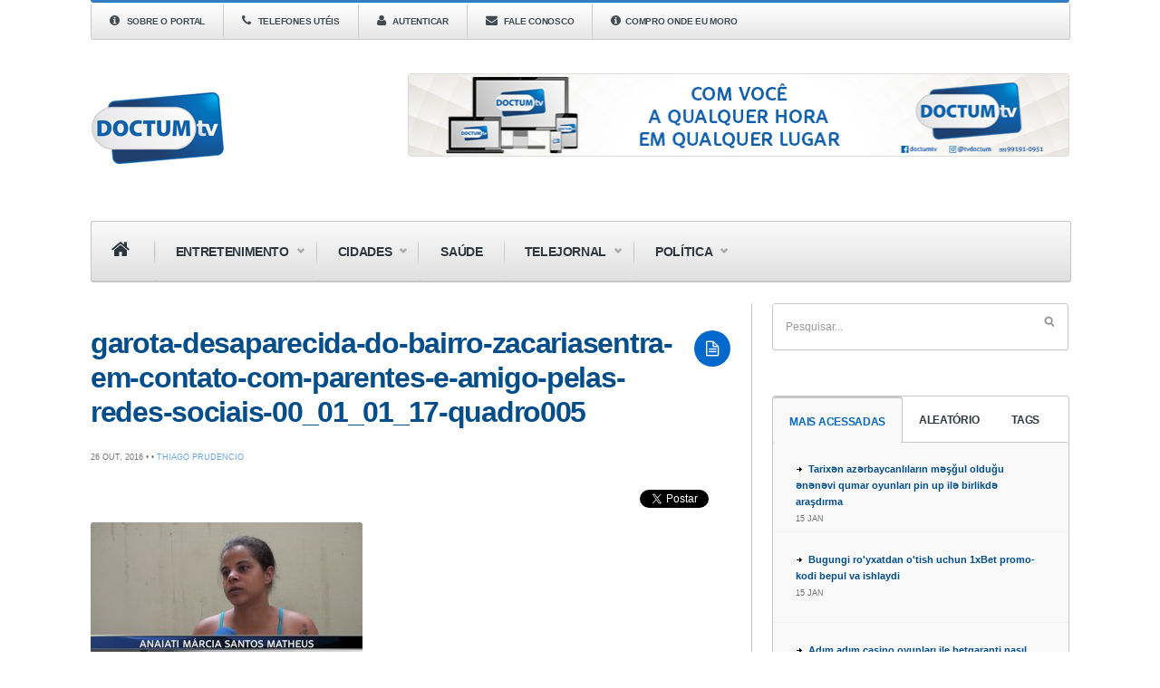

--- FILE ---
content_type: text/html; charset=UTF-8
request_url: https://www.doctumtv.com.br/10/2016/jovem-de-caratinga-desaparecida-desde-o-dia-15-tem-se-comunicado-com-amigos-e-familiares-em-uma-de-suas-mensagens-ela-disse-que-esta-bem-e-que-precisa-repensar-a-vida/garota-desaparecida-do-bairro-zacariasentra-em-contato-com-parentes-e-amigo-pelas-redes-sociais-00_01_01_17-quadro005/
body_size: 11127
content:

<!DOCTYPE html>
<!--[if IE 6]>
<html id="ie6" lang="pt-BR">
<![endif]-->
<!--[if IE 7]>
<html id="ie7" lang="pt-BR">
<![endif]-->
<!--[if IE 8]>
<html id="ie8" lang="pt-BR">
<![endif]-->
<!--[if !(IE 6) | !(IE 7) | !(IE 8)  ]><!-->
<html lang="pt-BR">
<!--<![endif]-->
<head>
<meta charset="utf-8" />
<title>garota-desaparecida-do-bairro-zacariasentra-em-contato-com-parentes-e-amigo-pelas-redes-sociais-00_01_01_17-quadro005 | DoctumTV | Eu me vejo aqui</title>

<!-- Set the viewport width to device width for mobile -->


<meta name="viewport" content="width=device-width, initial-scale=1, maximum-scale=1" />



<link href='http://fonts.googleapis.com/css?family=Abril+Fatface|Source+Sans+Pro:400,900,700|Roboto:900|BenchNine:700|Karla:700|Armata|Raleway:200:300:400:600,700,800,900|Stint+Ultra+Condensed|Merriweather|Arbutus+Slab|Open+Sans+Condensed:700|Archivo+Black|Carrois+Gothic|Patua+One|Questrial|Marvel:400,700|Gudea:400,700,400italic|Bitter:400,700,400italic|Passion+One:400,700|Jockey+One|Quicksand:400,300,700|Terminal+Dosis:400,800,300,600|Sansita+One|Changa+One|Paytone+One|Dorsa|Rochester|Bigshot+One|Open+Sans:300:400:600:700:800|Merienda+One|Six+Caps|Bevan|Oswald:700|Vidaloka|Droid+Sans|Josefin+Sans|Dancing+Script:400,700|Abel|Rokkitt|Droid+Serif' rel='stylesheet' type='text/css'/><link rel='dns-prefetch' href='//www.google.com' />
<link rel='dns-prefetch' href='//apis.google.com' />
<link rel='dns-prefetch' href='//s.w.org' />
<link rel="alternate" type="application/rss+xml" title="Feed para DoctumTV &raquo;" href="https://www.doctumtv.com.br/feed/" />
<link rel="alternate" type="application/rss+xml" title="Feed de comentários para DoctumTV &raquo;" href="https://www.doctumtv.com.br/comments/feed/" />
		<script type="text/javascript">
			window._wpemojiSettings = {"baseUrl":"https:\/\/s.w.org\/images\/core\/emoji\/11\/72x72\/","ext":".png","svgUrl":"https:\/\/s.w.org\/images\/core\/emoji\/11\/svg\/","svgExt":".svg","source":{"concatemoji":"https:\/\/www.doctumtv.com.br\/wp-includes\/js\/wp-emoji-release.min.js?ver=5.0.15"}};
			!function(e,a,t){var n,r,o,i=a.createElement("canvas"),p=i.getContext&&i.getContext("2d");function s(e,t){var a=String.fromCharCode;p.clearRect(0,0,i.width,i.height),p.fillText(a.apply(this,e),0,0);e=i.toDataURL();return p.clearRect(0,0,i.width,i.height),p.fillText(a.apply(this,t),0,0),e===i.toDataURL()}function c(e){var t=a.createElement("script");t.src=e,t.defer=t.type="text/javascript",a.getElementsByTagName("head")[0].appendChild(t)}for(o=Array("flag","emoji"),t.supports={everything:!0,everythingExceptFlag:!0},r=0;r<o.length;r++)t.supports[o[r]]=function(e){if(!p||!p.fillText)return!1;switch(p.textBaseline="top",p.font="600 32px Arial",e){case"flag":return s([55356,56826,55356,56819],[55356,56826,8203,55356,56819])?!1:!s([55356,57332,56128,56423,56128,56418,56128,56421,56128,56430,56128,56423,56128,56447],[55356,57332,8203,56128,56423,8203,56128,56418,8203,56128,56421,8203,56128,56430,8203,56128,56423,8203,56128,56447]);case"emoji":return!s([55358,56760,9792,65039],[55358,56760,8203,9792,65039])}return!1}(o[r]),t.supports.everything=t.supports.everything&&t.supports[o[r]],"flag"!==o[r]&&(t.supports.everythingExceptFlag=t.supports.everythingExceptFlag&&t.supports[o[r]]);t.supports.everythingExceptFlag=t.supports.everythingExceptFlag&&!t.supports.flag,t.DOMReady=!1,t.readyCallback=function(){t.DOMReady=!0},t.supports.everything||(n=function(){t.readyCallback()},a.addEventListener?(a.addEventListener("DOMContentLoaded",n,!1),e.addEventListener("load",n,!1)):(e.attachEvent("onload",n),a.attachEvent("onreadystatechange",function(){"complete"===a.readyState&&t.readyCallback()})),(n=t.source||{}).concatemoji?c(n.concatemoji):n.wpemoji&&n.twemoji&&(c(n.twemoji),c(n.wpemoji)))}(window,document,window._wpemojiSettings);
		</script>
		<style type="text/css">
img.wp-smiley,
img.emoji {
	display: inline !important;
	border: none !important;
	box-shadow: none !important;
	height: 1em !important;
	width: 1em !important;
	margin: 0 .07em !important;
	vertical-align: -0.1em !important;
	background: none !important;
	padding: 0 !important;
}
</style>
<link rel='stylesheet' id='style-css'  href='https://www.doctumtv.com.br/wp-content/themes/caratinga_acontece/style.css?ver=5.0.15' type='text/css' media='all' />
<link rel='stylesheet' id='prettyPhoto-css'  href='https://www.doctumtv.com.br/wp-content/themes/caratinga_acontece/styles/prettyPhoto.css?ver=5.0.15' type='text/css' media='all' />
<link rel='stylesheet' id='bootstrapGrid-css'  href='https://www.doctumtv.com.br/wp-content/themes/caratinga_acontece/styles/bootstrap-grid.css?ver=5.0.15' type='text/css' media='all' />
<link rel='stylesheet' id='font-awesome.min-css'  href='https://www.doctumtv.com.br/wp-content/themes/caratinga_acontece/styles/font-awesome.min.css?ver=5.0.15' type='text/css' media='all' />
<link rel='stylesheet' id='font-awesome-ie7-css'  href='https://www.doctumtv.com.br/wp-content/themes/caratinga_acontece/styles/font-awesome-ie7.css?ver=5.0.15' type='text/css' media='all' />
<link rel='stylesheet' id='mobile.start-css'  href='https://www.doctumtv.com.br/wp-content/themes/caratinga_acontece/styles/mobile.start.css?ver=5.0.15' type='text/css' media='all' />
<link rel='stylesheet' id='mobile-css'  href='https://www.doctumtv.com.br/wp-content/themes/caratinga_acontece/styles/mobile.css?ver=5.0.15' type='text/css' media='all' />
<link rel='stylesheet' id='wp-block-library-css'  href='https://www.doctumtv.com.br/wp-includes/css/dist/block-library/style.min.css?ver=5.0.15' type='text/css' media='all' />
<link rel='stylesheet' id='akp-dynamic-css-css'  href='https://www.doctumtv.com.br/wp-admin/admin-ajax.php?action=akp_dynamic_css&#038;ver=5.0.15' type='text/css' media='all' />
<link rel='stylesheet' id='yop-public-css'  href='https://www.doctumtv.com.br/wp-content/plugins/yop-poll/public/assets/css/yop-poll-public.css?ver=5.0.15' type='text/css' media='all' />
<script type='text/javascript' src='https://www.doctumtv.com.br/wp-includes/js/jquery/jquery.js?ver=1.12.4'></script>
<script type='text/javascript' src='https://www.doctumtv.com.br/wp-includes/js/jquery/jquery-migrate.min.js?ver=1.4.1'></script>
<script type='text/javascript' src='https://www.doctumtv.com.br/wp-content/plugins/adkingpro/js/jquery.jshowoff.js?ver=5.0.15'></script>
<script type='text/javascript'>
/* <![CDATA[ */
var AkpAjax = {"ajaxurl":"https:\/\/www.doctumtv.com.br\/wp-admin\/admin-ajax.php","ajaxnonce":"31d9f9406f"};
/* ]]> */
</script>
<script type='text/javascript' src='https://www.doctumtv.com.br/wp-content/plugins/adkingpro/js/adkingpro-functions.js?ver=5.0.15'></script>
<script type='text/javascript'>
/* <![CDATA[ */
var objectL10n = {"yopPollParams":{"urlParams":{"ajax":"https:\/\/www.doctumtv.com.br\/wp-admin\/admin-ajax.php","wpLogin":"https:\/\/www.doctumtv.com.br\/wp-login.php?redirect_to=https%3A%2F%2Fwww.doctumtv.com.br%2Fwp-admin%2Fadmin-ajax.php%3Faction%3Dyop_poll_record_wordpress_vote"},"apiParams":{"reCaptcha":{"siteKey":""},"facebook":{"appId":""},"google":{"apiKey":"","clientId":""}},"captchaParams":{"imgPath":"https:\/\/www.doctumtv.com.br\/wp-content\/plugins\/yop-poll\/public\/assets\/img\/","url":"https:\/\/www.doctumtv.com.br\/wp-content\/plugins\/yop-poll\/app.php","accessibilityAlt":"Sound icon","accessibilityTitle":"Accessibility option: listen to a question and answer it!","accessibilityDescription":"Type below the <strong>answer<\/strong> to what you hear. Numbers or words:","explanation":"Click or touch the <strong>ANSWER<\/strong>","refreshAlt":"Refresh\/reload icon","refreshTitle":"Refresh\/reload: get new images and accessibility option!"},"voteParams":{"invalidPoll":"Invalid Poll","noAnswersSelected":"No answer selected","minAnswersRequired":"At least {min_answers_allowed} answer(s) required","maxAnswersRequired":"A max of {max_answers_allowed} answer(s) accepted","noAnswerForOther":"No other answer entered","noValueForCustomField":"{custom_field_name} is required","consentNotChecked":"You must agree to our terms and conditions","noCaptchaSelected":"Captcha is required","thankYou":"Thank you for your vote"},"resultsParams":{"singleVote":"vote","multipleVotes":"votes"}}};
/* ]]> */
</script>
<script type='text/javascript' src='https://www.doctumtv.com.br/wp-content/plugins/yop-poll/public/assets/js/yop-poll-public.min.js?ver=5.0.15'></script>
<script type='text/javascript' async defer src='https://www.google.com/recaptcha/api.js?render=explicit&onload=YOPPollOnLoadRecaptcha'></script>
<script type='text/javascript' src='https://apis.google.com/js/platform.js'></script>
<link rel='https://api.w.org/' href='https://www.doctumtv.com.br/wp-json/' />
<link rel="EditURI" type="application/rsd+xml" title="RSD" href="https://www.doctumtv.com.br/xmlrpc.php?rsd" />
<link rel="wlwmanifest" type="application/wlwmanifest+xml" href="https://www.doctumtv.com.br/wp-includes/wlwmanifest.xml" /> 
<meta name="generator" content="WordPress 5.0.15" />
<link rel='shortlink' href='https://www.doctumtv.com.br/?p=11531' />
<link rel="alternate" type="application/json+oembed" href="https://www.doctumtv.com.br/wp-json/oembed/1.0/embed?url=https%3A%2F%2Fwww.doctumtv.com.br%2F10%2F2016%2Fjovem-de-caratinga-desaparecida-desde-o-dia-15-tem-se-comunicado-com-amigos-e-familiares-em-uma-de-suas-mensagens-ela-disse-que-esta-bem-e-que-precisa-repensar-a-vida%2Fgarota-desaparecida-do-bairro-zacariasentra-em-contato-com-parentes-e-amigo-pelas-redes-sociais-00_01_01_17-quadro005%2F" />
<link rel="alternate" type="text/xml+oembed" href="https://www.doctumtv.com.br/wp-json/oembed/1.0/embed?url=https%3A%2F%2Fwww.doctumtv.com.br%2F10%2F2016%2Fjovem-de-caratinga-desaparecida-desde-o-dia-15-tem-se-comunicado-com-amigos-e-familiares-em-uma-de-suas-mensagens-ela-disse-que-esta-bem-e-que-precisa-repensar-a-vida%2Fgarota-desaparecida-do-bairro-zacariasentra-em-contato-com-parentes-e-amigo-pelas-redes-sociais-00_01_01_17-quadro005%2F&#038;format=xml" />
            <style type="text/css">
                .adkingprobanner.rollover {position: relative;}
                .adkingprobanner.rollover .akp_rollover_image {
                    position: absolute;
                    top: 0;
                    left: 0;
                    z-index: 1;
                }
                .adkingprobanner.rollover .akp_rollover_image.over {z-index: 0;}
                .adkingprobanner.rollover:hover .akp_rollover_image.over {z-index: 2;}
                /* Add any CSS you would like to modify your banner ads here */            </style>
            <link rel="shortcut icon" href="https://www.doctumtv.com.br/wp-content/uploads/2020/07/perfilsite-1.jpg"/>
<!-- Vergo Shortcodes CSS -->
<link href="https://www.doctumtv.com.br/wp-content/themes/caratinga_acontece/functions/css/shortcodes.css" rel="stylesheet" type="text/css" />

<!-- Vergo Styling -->
<style type="text/css">
.flexslider a.flex-prev,.flexslider a.flex-next,.nav>li>ul,.container {background-color:#ffffff}
ul#serinfo-nav{border-color:#ffffff !important}
.body2,.header_scroll,.headbg,.header_noslide,#footer,.services h3 i,#portfolio-list>li>span,#content>span,li.main h3
		{background-color:#367cc7}
#nav li a,.nav>li>a,h2.widget
		{border-color:#367cc7}
#serinfo,#serinfo-nav li.current,#navigation{background-color:#f9f9f9}
#sidebar p input[type=submit],span.ribbon,a#triggernav,a#triggernav-sec,a.fromhome,.imgwrap,a.mainbutton,a.itembutton,.page-numbers.current,a.comment-reply-link,#submit,#comments .navigation a,.tagssingle a,.contact-form .submit,.intro,li.main h2,.plan-bottom a,.scrollTo_top a,.gallery-item, submit{background-color:#0368cc}
a.moreposts,.meta span,.meta a{color:#0368cc !important}
body{background-color:#fff}
h2.widget{border-color:#fff !important}
.body1 a, a:link, a:visited{color:#024d8a}
span>a.moreposts{color:#024d8a !important}
a:hover,.body1 a:hover,#serinfo a:hover,.nav>li.sfHover>a,.nav>li.current-menu-item>a,#serinfo-nav li.current a,#sec-nav>li.current-menu-item>a{color:#0468bf  !important}
.nav>li>a:hover,.nav>li.current-menu-ancestor>a,.nav>li.current-menu-item>a,.nav>li.sfHover>a,.nav>li.current-menu-item>a{border-bottom-color:#0468bf !important}
.body2 a,a.body2 {color:#024d8a}

		.body2 a:hover,p.body2 a:hover{color:#024d8a!important}
.archivepost li,#comments,#header,#sec-navigation,#core_bg,.seccol li,.teaser,.meta,.etabs,.tab,.widgetflexslider,.widgetcol,.widgetcol_small,#sec-nav>li>a,ul#serinfo,#serinfo-nav li.current,#hometab,#navigation,.nav>li>a,#sidebar h2,.ad300,.searchformhead input.s,.searchform input.s,.nav>li>ul,#main-nav>li,.nav li ul li a,.pagination,input, textarea,input checkbox,input radio,select, file{border-color:#c7c7c7 !important}
body,#sec-nav,input, textarea,input checkbox,input radio,select, file,h3.sd-title {font:400 14px/2.2em "Droid Sans", sans-serif;color:#1a1a1a}
h2.ads{color:#1a1a1a}
.body2 {font:400 11px/2.2em "Roboto", sans-serif;color:#024d8a}
.body2 h2,.body2 h3,.tickerwrap>span {color:#024d8a !important}
.intro h1,.intro h1 a,a.itembutton,a.mainbutton,.page-numbers.current{color:}
h1 {font:900 25px/1.5em "Quicksand", sans-serif;color:#2E373F}#block ul li h2 {font-family:"Quicksand", sans-serif}h2 {font:900 16px/1.2em "Open Sans Condensed", sans-serif;color:#3d3d3d}h2.widget>a {color:#3d3d3d}h2.post {font:700 32px/1.2em "Open Sans Condensed", sans-serif;color:#3d3d3d}#sidebar h2 {color:#3d3d3d}h3,h3#reply-title,#respond h3 {font:600 20px/1.5em "Open Sans Condensed", sans-serif;color:#222222 !important}h4 {font:400 14px/1.5em "Open Sans", sans-serif;color:#222222}h5 {font:400 14px/1.5em "Droid Sans", sans-serif;color:#222222}h6 {font:400 14px/1.5em "Droid Sans", sans-serif;color:#222222}
#nav li a,.nav>li>a,ul#serinfo-nav li a,#sec-nav>li>a,.searchformhead>input.s,.tickerwrap>span {font:900 14px/1.7em "Open Sans", sans-serif;color:#2E373F}.tab-post small a,.taggs a {color:#1a1a1a}
</style>

</head>

     
<body class="attachment attachment-template-default single single-attachment postid-11531 attachmentid-11531 attachment-jpeg">

<div class="container   upper"> 


<div id="top-nav" class="body2"> 

	
</div> 

	<header id="header">
          
        <nav id="sec-navigation">
        
       		<a id="triggernav-sec" href="#">MENU</a>
        
            <ul id="sec-nav" class="nav custom-nav"><li id="menu-item-720" class="menu-item menu-item-type-post_type menu-item-object-page menu-item-720"><a href="https://www.doctumtv.com.br/sobre-o-portal/"><i class="icon-info-sign"></i>  Sobre o Portal</a></li>
<li id="menu-item-1332" class="menu-item menu-item-type-post_type menu-item-object-page menu-item-1332"><a href="https://www.doctumtv.com.br/telefones-uteis/"><i class="icon-phone"></i> Telefones Utéis</a></li>
<li id="menu-item-1496" class="menu-item menu-item-type-custom menu-item-object-custom menu-item-1496"><a href="http://www.doctumtv.com.br/wp-admin/"><i class="icon-user"></i>  Autenticar</a></li>
<li id="menu-item-712" class="menu-item menu-item-type-post_type menu-item-object-page menu-item-712"><a href="https://www.doctumtv.com.br/features/contact/"><i class="icon-envelope-alt"></i>  Fale Conosco</a></li>
<li id="menu-item-36820" class="menu-item menu-item-type-post_type menu-item-object-page menu-item-36820"><a href="https://www.doctumtv.com.br/compro-onde-eu-moro/"><i class="icon-info-sign"></i>Compro onde eu moro</a></li>
</ul>	  <form class="searchformhead" method="get" action="https://www.doctumtv.com.br">
<input type="text" name="s" class="s" size="30" value="Pesquisar..." onfocus="if (this.value = '') {this.value = '';}" onblur="if (this.value == '') {this.value = 'Pesquisar...';}" /><input type="submit" class="searchSubmit" value="" />
</form>            
        </nav>
        <div style="clear: both;"></div>
        
                        
            <a class="homelink" href="https://www.doctumtv.com.br/">
            
                <img id="logo" src="https://www.doctumtv.com.br/wp-content/uploads/2020/09/perfilsite.jpg" title="Ir para Home"alt="DoctumTV"/>
                    
            </a>
                
                  
          
          	 
			
				<div class="headad ">
				
					<a href="#"><div class='adkingprocontainer' id='akp_slideshow36516'><div class='adkingprobanner topo akpbanner banner33098' style='width: px; height: px;'><img src='https://www.doctumtv.com.br/wp-content/uploads/2021/02/BANNER-DOCTUMTV-2021.jpg' style='max-width: px; max-height: px;' alt='' /></div></div><script type='text/javascript'>jQuery('#akp_slideshow36516').jshowoff({ speed:, changeSpeed:200, effect: 'fade', links: false, controls: false });</script></a>
					
				</div>
				
			          
          
          	
              
          	<a id="triggernav" href="#">MENU</a>
          
            <nav id="navigation">
            
                <ul id="main-nav" class="nav custom-nav"><li id="menu-item-833" class="menu-item menu-item-type-post_type menu-item-object-page menu-item-home menu-item-833"><a href="https://www.doctumtv.com.br/"><i style="font-size:22px;" class="icon-home"></i></a></li>
<li id="menu-item-3692" class="menu-item menu-item-type-custom menu-item-object-custom menu-item-has-children menu-item-3692"><a href="#">Entretenimento</a>
<ul class="sub-menu">
	<li id="menu-item-3622" class="menu-item menu-item-type-post_type menu-item-object-page menu-item-3622"><a href="https://www.doctumtv.com.br/ta-ligado/">Tá Ligado?!</a></li>
	<li id="menu-item-3638" class="menu-item menu-item-type-post_type menu-item-object-page menu-item-3638"><a href="https://www.doctumtv.com.br/doctum-entrevista/">Doctum Entrevista</a></li>
	<li id="menu-item-24481" class="menu-item menu-item-type-post_type menu-item-object-page menu-item-24481"><a href="https://www.doctumtv.com.br/caixa-de-musica/">Caixa de Música</a></li>
	<li id="menu-item-27629" class="menu-item menu-item-type-post_type menu-item-object-page menu-item-27629"><a href="https://www.doctumtv.com.br/sala-de-estar/">Sala de Estar</a></li>
	<li id="menu-item-27630" class="menu-item menu-item-type-post_type menu-item-object-page menu-item-27630"><a href="https://www.doctumtv.com.br/sem-ponto-final/">Sem Ponto Final</a></li>
	<li id="menu-item-30767" class="menu-item menu-item-type-post_type menu-item-object-page menu-item-30767"><a href="https://www.doctumtv.com.br/sem-virgula/">Sem Vírgula</a></li>
</ul>
</li>
<li id="menu-item-3693" class="menu-item menu-item-type-custom menu-item-object-custom menu-item-has-children menu-item-3693"><a href="#">Cidades</a>
<ul class="sub-menu">
	<li id="menu-item-3650" class="menu-item menu-item-type-post_type menu-item-object-page menu-item-3650"><a href="https://www.doctumtv.com.br/direito-em-foco/">Direito em Foco</a></li>
	<li id="menu-item-3658" class="menu-item menu-item-type-post_type menu-item-object-page menu-item-3658"><a href="https://www.doctumtv.com.br/nossa-cidade/">Nossa Cidade</a></li>
</ul>
</li>
<li id="menu-item-3694" class="menu-item menu-item-type-custom menu-item-object-custom menu-item-3694"><a href="#">Saúde</a></li>
<li id="menu-item-3695" class="menu-item menu-item-type-custom menu-item-object-custom menu-item-has-children menu-item-3695"><a href="#">Telejornal</a>
<ul class="sub-menu">
	<li id="menu-item-8309" class="menu-item menu-item-type-post_type menu-item-object-page menu-item-8309"><a href="https://www.doctumtv.com.br/acontece/">Acontece</a></li>
</ul>
</li>
<li id="menu-item-3696" class="menu-item menu-item-type-custom menu-item-object-custom menu-item-has-children menu-item-3696"><a href="#">Política</a>
<ul class="sub-menu">
	<li id="menu-item-22992" class="menu-item menu-item-type-post_type menu-item-object-page menu-item-22992"><a href="https://www.doctumtv.com.br/papo-instigante/">Papo Instigante</a></li>
</ul>
</li>
</ul>	                  
            </nav>
         
    </header>    

         
	<div style="clear: both;"></div>

 

<div id="core">

	<div id="content">

        	<div class="post-11531 attachment type-attachment status-inherit hentry"> 

			
			

			<div style="clear: both;"></div>
            
            <div class="entry">
            
            <span class="ribbon"><span class="ribbon_icon"><i class="icon-file-alt"></i></span></span>
 			<h2 class="post"><a href="https://www.doctumtv.com.br/10/2016/jovem-de-caratinga-desaparecida-desde-o-dia-15-tem-se-comunicado-com-amigos-e-familiares-em-uma-de-suas-mensagens-ela-disse-que-esta-bem-e-que-precisa-repensar-a-vida/garota-desaparecida-do-bairro-zacariasentra-em-contato-com-parentes-e-amigo-pelas-redes-sociais-00_01_01_17-quadro005/">garota-desaparecida-do-bairro-zacariasentra-em-contato-com-parentes-e-amigo-pelas-redes-sociais-00_01_01_17-quadro005</a></h2>

			<p class="meta">26 out, 2016 &bull;  &bull; <a href="https://www.doctumtv.com.br/author/thiago-prudencio/" title="Posts de Thiago Prudencio" rel="author">Thiago Prudencio</a></p>
            <div class="share-post">
                
               
                <div id="fb-root"></div>
<script>(function(d, s, id) {
  var js, fjs = d.getElementsByTagName(s)[0];
  if (d.getElementById(id)) return;
  js = d.createElement(s); js.id = id;
  js.src = "//connect.facebook.net/pt_BR/all.js#xfbml=1&appId=1673061556302604";
  fjs.parentNode.insertBefore(js, fjs);
}(document, 'script', 'facebook-jssdk'));</script>



                <div id="share-bt">
                <div class="fb-like" data-href="https://www.doctumtv.com.br/10/2016/jovem-de-caratinga-desaparecida-desde-o-dia-15-tem-se-comunicado-com-amigos-e-familiares-em-uma-de-suas-mensagens-ela-disse-que-esta-bem-e-que-precisa-repensar-a-vida/garota-desaparecida-do-bairro-zacariasentra-em-contato-com-parentes-e-amigo-pelas-redes-sociais-00_01_01_17-quadro005/" data-send="false" data-layout="button_count" data-width="450" data-show-faces="false"></div>
                
                <a href="https://twitter.com/share" class="twitter-share-button" data-url="https://www.doctumtv.com.br/10/2016/jovem-de-caratinga-desaparecida-desde-o-dia-15-tem-se-comunicado-com-amigos-e-familiares-em-uma-de-suas-mensagens-ela-disse-que-esta-bem-e-que-precisa-repensar-a-vida/garota-desaparecida-do-bairro-zacariasentra-em-contato-com-parentes-e-amigo-pelas-redes-sociais-00_01_01_17-quadro005/" data-via="Caratinga_Acontece" data-lang="pt-br" data-related="garota-desaparecida-do-bairro-zacariasentra-em-contato-com-parentes-e-amigo-pelas-redes-sociais-00_01_01_17-quadro005" >Tweet</a>
                
<script>!function(d,s,id){var js,fjs=d.getElementsByTagName(s)[0];if(!d.getElementById(id)){js=d.createElement(s);js.id=id;js.src="https://platform.twitter.com/widgets.js";fjs.parentNode.insertBefore(js,fjs);}}(document,"script","twitter-wjs");</script>
                
                <!-- Posicione esta tag onde você deseja que o botão +1 apareça. -->
<div class="g-plusone" count="true" data-size="medium"  data-width="300"></div>

<!-- Posicione esta tag depois da última tag do botão +1. -->
<script type="text/javascript">
  window.___gcfg = {lang: 'pt-BR'};

  (function() {
    var po = document.createElement('script'); po.type = 'text/javascript'; po.async = true;
    po.src = 'https://apis.google.com/js/plusone.js';
    var s = document.getElementsByTagName('script')[0]; s.parentNode.insertBefore(po, s);
  })();
</script>
                
              
                </div>
 
                <div class="base"></div>
                </div>
            
            <div style="clear: both;"></div>

                    
                    <div class="hrline"></div>  
                    
					<p class="attachment"><a rel='prettyPhoto' href='https://www.doctumtv.com.br/wp-content/uploads/2016/10/GAROTA-DESAPARECIDA-DO-BAIRRO-ZACARIASENTRA-EM-CONTATO-COM-PARENTES-E-AMIGO-PELAS-REDES-SOCIAIS.00_01_01_17.Quadro005.jpg'><img width="300" height="169" src="https://www.doctumtv.com.br/wp-content/uploads/2016/10/GAROTA-DESAPARECIDA-DO-BAIRRO-ZACARIASENTRA-EM-CONTATO-COM-PARENTES-E-AMIGO-PELAS-REDES-SOCIAIS.00_01_01_17.Quadro005-300x169.jpg" class="attachment-medium size-medium" alt="" srcset="https://www.doctumtv.com.br/wp-content/uploads/2016/10/GAROTA-DESAPARECIDA-DO-BAIRRO-ZACARIASENTRA-EM-CONTATO-COM-PARENTES-E-AMIGO-PELAS-REDES-SOCIAIS.00_01_01_17.Quadro005-300x169.jpg 300w, https://www.doctumtv.com.br/wp-content/uploads/2016/10/GAROTA-DESAPARECIDA-DO-BAIRRO-ZACARIASENTRA-EM-CONTATO-COM-PARENTES-E-AMIGO-PELAS-REDES-SOCIAIS.00_01_01_17.Quadro005-768x432.jpg 768w, https://www.doctumtv.com.br/wp-content/uploads/2016/10/GAROTA-DESAPARECIDA-DO-BAIRRO-ZACARIASENTRA-EM-CONTATO-COM-PARENTES-E-AMIGO-PELAS-REDES-SOCIAIS.00_01_01_17.Quadro005-1024x576.jpg 1024w, https://www.doctumtv.com.br/wp-content/uploads/2016/10/GAROTA-DESAPARECIDA-DO-BAIRRO-ZACARIASENTRA-EM-CONTATO-COM-PARENTES-E-AMIGO-PELAS-REDES-SOCIAIS.00_01_01_17.Quadro005-704x396.jpg 704w" sizes="(max-width: 300px) 100vw, 300px" /></a></p>
                    
                                        
                    
                    <div class="hrline"></div>
                    <div id="comments">
                    <h3 class="additional">Comentários</h3>
					<div class="fb-comments" data-href="https://www.doctumtv.com.br/10/2016/jovem-de-caratinga-desaparecida-desde-o-dia-15-tem-se-comunicado-com-amigos-e-familiares-em-uma-de-suas-mensagens-ela-disse-que-esta-bem-e-que-precisa-repensar-a-vida/garota-desaparecida-do-bairro-zacariasentra-em-contato-com-parentes-e-amigo-pelas-redes-sociais-00_01_01_17-quadro005/" data-width="700"></div>
</div>
							<h3 class="additional">Posts Relacionados</h3>
			<ul class="related">	
				
						</ul>
			<div style="clear: both;"></div>                                
                    
                    <div style="clear: both;"></div>
                        
                    
                                       
                 <!--   <p>
                        <span class="fl" style="width:45%;">&laquo; <a href="https://www.doctumtv.com.br/10/2016/jovem-de-caratinga-desaparecida-desde-o-dia-15-tem-se-comunicado-com-amigos-e-familiares-em-uma-de-suas-mensagens-ela-disse-que-esta-bem-e-que-precisa-repensar-a-vida/" rel="prev">JOVEM DE CARATINGA, DESAPARECIDA DESDE O DIA 15, TEM SE COMUNICADO COM AMIGOS E FAMILIARES. EM UMA DE SUAS MENSAGENS ELA DISSE QUE ESTÁ BEM E QUE PRECISA REPENSAR A VIDA</a></span>                                                
                    </p>-->
                    
                    <div style="clear: both;"></div>
        
                    </div>

            </div>

	
                <div style="clear: both;"></div>

        </div>

    
    
    
        <div id="sidebar">
        
        		<div class="widgetable">
	
			<div class="serchwidget"><form class="searchform" method="get" action="https://www.doctumtv.com.br">
<input type="text" name="s" class="s" size="30" value="Pesquisar..." onfocus="if (this.value = '') {this.value = '';}" onblur="if (this.value == '') {this.value = 'Pesquisar...';}" /><input type="submit" class="searchSubmit" value="" />
</form></div>
		
				        		<div id="hometab">

<ul id="serinfo-nav">

        <!--<li class="li01"><a href="#serpane0">Última</a></li> -->
        <li class="li02"><a href="#serpane1">Mais acessadas</a></li>
        <li class="li03"><a href="#serpane2">Aleatório</a></li>
        <li class="li04"><a href="#serpane3">Tags</a></li>

</ul>

<ul id="serinfo">

  		<li id="serpane0">	
        		
        		<div class="tab-post">

	
        <p><a class="title" href="https://www.doctumtv.com.br/01/2026/tarixn-azrbaycanllarn-mul-olduu-nnvi-qumar-oyunlar/">Tarixən azərbaycanlıların məşğul olduğu ənənəvi qumar oyunları pin up ilə birlikdə araşdırma</a></p>
        
        <p class="meta">15 jan</p>
        
</div>            	
        		<div class="tab-post">

	
        <p><a class="title" href="https://www.doctumtv.com.br/01/2026/bugungi-royxatdan-otish-uchun-1xbet-promo-kodi-bepul-va-ishlaydi/">Bugungi ro&#039;yxatdan o&#039;tish uchun 1xBet promo-kodi bepul va ishlaydi</a></p>
        
        <p class="meta">15 jan</p>
        
</div>            	
        		<div class="tab-post">

	
        <p><a class="title" href="https://www.doctumtv.com.br/01/2026/adm-adm-casino-oyunlar-ile-betgaranti-nasl-kazanlr/">Adım adım casino oyunları ile betgaranti nasıl kazanılır</a></p>
        
        <p class="meta">15 jan</p>
        
</div>            	
        		<div class="tab-post">

	
        <p><a class="title" href="https://www.doctumtv.com.br/01/2026/1xbet-ofitsialnyy-portal-poshagovaya-registratsiya-i-vpusk-vo-kabinet-polzovatelya/">1xBet: официальный портал, пошаговая регистрация и впуск во кабинет пользователя</a></p>
        
        <p class="meta">15 jan</p>
        
</div>            	  		</li>


  		<li id="serpane1">
						        		<div class="tab-post">

	
        <p><a class="title" href="https://www.doctumtv.com.br/01/2026/tarixn-azrbaycanllarn-mul-olduu-nnvi-qumar-oyunlar/">Tarixən azərbaycanlıların məşğul olduğu ənənəvi qumar oyunları pin up ilə birlikdə araşdırma</a></p>
        
        <p class="meta">15 jan</p>
        
</div>                    		<div class="tab-post">

	
        <p><a class="title" href="https://www.doctumtv.com.br/01/2026/bugungi-royxatdan-otish-uchun-1xbet-promo-kodi-bepul-va-ishlaydi/">Bugungi ro&#039;yxatdan o&#039;tish uchun 1xBet promo-kodi bepul va ishlaydi</a></p>
        
        <p class="meta">15 jan</p>
        
</div>                    		<div class="tab-post">

	
        <p><a class="title" href="https://www.doctumtv.com.br/01/2026/adm-adm-casino-oyunlar-ile-betgaranti-nasl-kazanlr/">Adım adım casino oyunları ile betgaranti nasıl kazanılır</a></p>
        
        <p class="meta">15 jan</p>
        
</div>                    		<div class="tab-post">

	
        <p><a class="title" href="https://www.doctumtv.com.br/01/2026/1xbet-ofitsialnyy-portal-poshagovaya-registratsiya-i-vpusk-vo-kabinet-polzovatelya/">1xBet: официальный портал, пошаговая регистрация и впуск во кабинет пользователя</a></p>
        
        <p class="meta">15 jan</p>
        
</div>              		</li>
        
        
        
     	<li id="serpane2">	
        					
        		<div class="tab-post">

	    
         <a href="https://www.doctumtv.com.br/02/2019/sonora-139-festival-de-cinema-de-caratinga-e-clip-da-galera-no-show-especial-cazuza/" title="SONORA 139 &#8211; FESTIVAL DE CINEMA DE CARATINGA E CLIP DA GALERA NO SHOW ESPECIAL CAZUZA" >
         <img width="55" height="55" src="https://www.doctumtv.com.br/wp-content/uploads/2019/02/sonora-139-festival-de-cinema-de-55x55.jpg" class="attachment-tabs size-tabs wp-post-image" alt="" title="" srcset="https://www.doctumtv.com.br/wp-content/uploads/2019/02/sonora-139-festival-de-cinema-de-55x55.jpg 55w, https://www.doctumtv.com.br/wp-content/uploads/2019/02/sonora-139-festival-de-cinema-de-150x150.jpg 150w, https://www.doctumtv.com.br/wp-content/uploads/2019/02/sonora-139-festival-de-cinema-de-90x90.jpg 90w" sizes="(max-width: 55px) 100vw, 55px" />         </a>
         
    
        <p><a class="title" href="https://www.doctumtv.com.br/02/2019/sonora-139-festival-de-cinema-de-caratinga-e-clip-da-galera-no-show-especial-cazuza/">SONORA 139 &#8211; FESTIVAL DE CINEMA DE CARATINGA E CLIP DA GALERA...</a></p>
        
        <p class="meta">19 fev</p>
        
</div>             	
        		<div class="tab-post">

	
        <p><a class="title" href="https://www.doctumtv.com.br/09/2025/tryst-hyperlink-usa-discover-independent-escorts-16981/">Tryst Hyperlink Usa Discover Independent Escorts</a></p>
        
        <p class="meta">18 set</p>
        
</div>             	
        		<div class="tab-post">

	    
         <a href="https://www.doctumtv.com.br/06/2019/biometria-obrigatoria-em-caratinga-bom-jesus-do-galho-entre-folhas-e-vargem-alegre/" title="Biometria obrigatória em Caratinga, Bom Jesus do Galho, Entre Folhas e Vargem Alegre" >
         <img width="55" height="55" src="https://www.doctumtv.com.br/wp-content/uploads/2019/06/bio-55x55.png" class="attachment-tabs size-tabs wp-post-image" alt="" title="" srcset="https://www.doctumtv.com.br/wp-content/uploads/2019/06/bio-55x55.png 55w, https://www.doctumtv.com.br/wp-content/uploads/2019/06/bio-150x150.png 150w, https://www.doctumtv.com.br/wp-content/uploads/2019/06/bio-90x90.png 90w" sizes="(max-width: 55px) 100vw, 55px" />         </a>
         
    
        <p><a class="title" href="https://www.doctumtv.com.br/06/2019/biometria-obrigatoria-em-caratinga-bom-jesus-do-galho-entre-folhas-e-vargem-alegre/">Biometria obrigatória em Caratinga, Bom Jesus do Galho, Entre Folhas e Vargem...</a></p>
        
        <p class="meta">6 jun</p>
        
</div>             	
        		<div class="tab-post">

	    
         <a href="https://www.doctumtv.com.br/07/2019/comeca-a-campanha-para-coleta-de-pneus-inserviveis-em-minas-gerais/" title="Começa a campanha para coleta de pneus inservíveis em Minas Gerais" >
         <img width="55" height="55" src="https://www.doctumtv.com.br/wp-content/uploads/2019/07/pneus-55x55.png" class="attachment-tabs size-tabs wp-post-image" alt="" title="" srcset="https://www.doctumtv.com.br/wp-content/uploads/2019/07/pneus-55x55.png 55w, https://www.doctumtv.com.br/wp-content/uploads/2019/07/pneus-150x150.png 150w, https://www.doctumtv.com.br/wp-content/uploads/2019/07/pneus-90x90.png 90w" sizes="(max-width: 55px) 100vw, 55px" />         </a>
         
    
        <p><a class="title" href="https://www.doctumtv.com.br/07/2019/comeca-a-campanha-para-coleta-de-pneus-inserviveis-em-minas-gerais/">Começa a campanha para coleta de pneus inservíveis em Minas Gerais</a></p>
        
        <p class="meta">3 jul</p>
        
</div>                     </li>
        
        
        
  		<li id="serpane3">
           <a href="https://www.doctumtv.com.br/tag/2020/" class="tag-cloud-link tag-link-3328 tag-link-position-1" style="font-size: 8.5555555555556pt;" aria-label="2020 (41 itens)">2020</a>
<a href="https://www.doctumtv.com.br/tag/acidente/" class="tag-cloud-link tag-link-236 tag-link-position-2" style="font-size: 13.888888888889pt;" aria-label="acidente (124 itens)">acidente</a>
<a href="https://www.doctumtv.com.br/tag/apreensao/" class="tag-cloud-link tag-link-744 tag-link-position-3" style="font-size: 10pt;" aria-label="apreensão (55 itens)">apreensão</a>
<a href="https://www.doctumtv.com.br/tag/assalto/" class="tag-cloud-link tag-link-211 tag-link-position-4" style="font-size: 8.3333333333333pt;" aria-label="assalto (39 itens)">assalto</a>
<a href="https://www.doctumtv.com.br/tag/bombeiros/" class="tag-cloud-link tag-link-84 tag-link-position-5" style="font-size: 7.8888888888889pt;" aria-label="bombeiros (35 itens)">bombeiros</a>
<a href="https://www.doctumtv.com.br/tag/br-116/" class="tag-cloud-link tag-link-340 tag-link-position-6" style="font-size: 11.777777777778pt;" aria-label="BR-116 (81 itens)">BR-116</a>
<a href="https://www.doctumtv.com.br/tag/caminhao/" class="tag-cloud-link tag-link-431 tag-link-position-7" style="font-size: 7.1111111111111pt;" aria-label="caminhão (30 itens)">caminhão</a>
<a href="https://www.doctumtv.com.br/tag/campanha/" class="tag-cloud-link tag-link-403 tag-link-position-8" style="font-size: 10.666666666667pt;" aria-label="campanha (63 itens)">campanha</a>
<a href="https://www.doctumtv.com.br/tag/caratinga/" class="tag-cloud-link tag-link-57 tag-link-position-9" style="font-size: 22pt;" aria-label="Caratinga (676 itens)">Caratinga</a>
<a href="https://www.doctumtv.com.br/tag/carro/" class="tag-cloud-link tag-link-499 tag-link-position-10" style="font-size: 7.6666666666667pt;" aria-label="carro (34 itens)">carro</a>
<a href="https://www.doctumtv.com.br/tag/comercio/" class="tag-cloud-link tag-link-331 tag-link-position-11" style="font-size: 7pt;" aria-label="comércio (29 itens)">comércio</a>
<a href="https://www.doctumtv.com.br/tag/copasa/" class="tag-cloud-link tag-link-712 tag-link-position-12" style="font-size: 7.4444444444444pt;" aria-label="Copasa (32 itens)">Copasa</a>
<a href="https://www.doctumtv.com.br/tag/coronavirus/" class="tag-cloud-link tag-link-4412 tag-link-position-13" style="font-size: 14.666666666667pt;" aria-label="Coronavírus (148 itens)">Coronavírus</a>
<a href="https://www.doctumtv.com.br/tag/covid-19/" class="tag-cloud-link tag-link-4541 tag-link-position-14" style="font-size: 16.333333333333pt;" aria-label="Covid-19 (207 itens)">Covid-19</a>
<a href="https://www.doctumtv.com.br/tag/doacao/" class="tag-cloud-link tag-link-404 tag-link-position-15" style="font-size: 7.6666666666667pt;" aria-label="doação (34 itens)">doação</a>
<a href="https://www.doctumtv.com.br/tag/doctum/" class="tag-cloud-link tag-link-97 tag-link-position-16" style="font-size: 11.222222222222pt;" aria-label="Doctum (71 itens)">Doctum</a>
<a href="https://www.doctumtv.com.br/tag/doctum-acontece/" class="tag-cloud-link tag-link-189 tag-link-position-17" style="font-size: 10.777777777778pt;" aria-label="Doctum Acontece (65 itens)">Doctum Acontece</a>
<a href="https://www.doctumtv.com.br/tag/doctum-tv/" class="tag-cloud-link tag-link-875 tag-link-position-18" style="font-size: 8.5555555555556pt;" aria-label="doctum tv (41 itens)">doctum tv</a>
<a href="https://www.doctumtv.com.br/tag/drogas/" class="tag-cloud-link tag-link-204 tag-link-position-19" style="font-size: 11pt;" aria-label="drogas (68 itens)">drogas</a>
<a href="https://www.doctumtv.com.br/tag/governo/" class="tag-cloud-link tag-link-1801 tag-link-position-20" style="font-size: 7.5555555555556pt;" aria-label="Governo (33 itens)">Governo</a>
<a href="https://www.doctumtv.com.br/tag/homicidio/" class="tag-cloud-link tag-link-231 tag-link-position-21" style="font-size: 9.4444444444444pt;" aria-label="homicidio (49 itens)">homicidio</a>
<a href="https://www.doctumtv.com.br/tag/hospital/" class="tag-cloud-link tag-link-233 tag-link-position-22" style="font-size: 9.6666666666667pt;" aria-label="Hospital (52 itens)">Hospital</a>
<a href="https://www.doctumtv.com.br/tag/inhapim/" class="tag-cloud-link tag-link-115 tag-link-position-23" style="font-size: 10.444444444444pt;" aria-label="inhapim (61 itens)">inhapim</a>
<a href="https://www.doctumtv.com.br/tag/maconha/" class="tag-cloud-link tag-link-145 tag-link-position-24" style="font-size: 7.5555555555556pt;" aria-label="maconha (33 itens)">maconha</a>
<a href="https://www.doctumtv.com.br/tag/manhuacu/" class="tag-cloud-link tag-link-193 tag-link-position-25" style="font-size: 7.8888888888889pt;" aria-label="manhuaçu (35 itens)">manhuaçu</a>
<a href="https://www.doctumtv.com.br/tag/mg/" class="tag-cloud-link tag-link-3068 tag-link-position-26" style="font-size: 10.222222222222pt;" aria-label="mg (58 itens)">mg</a>
<a href="https://www.doctumtv.com.br/tag/militar/" class="tag-cloud-link tag-link-1665 tag-link-position-27" style="font-size: 10.111111111111pt;" aria-label="militar (56 itens)">militar</a>
<a href="https://www.doctumtv.com.br/tag/minas/" class="tag-cloud-link tag-link-3256 tag-link-position-28" style="font-size: 9.4444444444444pt;" aria-label="Minas (49 itens)">Minas</a>
<a href="https://www.doctumtv.com.br/tag/minas-gerais/" class="tag-cloud-link tag-link-386 tag-link-position-29" style="font-size: 8.5555555555556pt;" aria-label="Minas Gerais (41 itens)">Minas Gerais</a>
<a href="https://www.doctumtv.com.br/tag/morte/" class="tag-cloud-link tag-link-788 tag-link-position-30" style="font-size: 9.2222222222222pt;" aria-label="morte (47 itens)">morte</a>
<a href="https://www.doctumtv.com.br/tag/moto/" class="tag-cloud-link tag-link-207 tag-link-position-31" style="font-size: 7.6666666666667pt;" aria-label="moto (34 itens)">moto</a>
<a href="https://www.doctumtv.com.br/tag/operacao/" class="tag-cloud-link tag-link-1824 tag-link-position-32" style="font-size: 8.6666666666667pt;" aria-label="Operação (42 itens)">Operação</a>
<a href="https://www.doctumtv.com.br/tag/pandemia/" class="tag-cloud-link tag-link-4534 tag-link-position-33" style="font-size: 12.111111111111pt;" aria-label="pandemia (86 itens)">pandemia</a>
<a href="https://www.doctumtv.com.br/tag/pm/" class="tag-cloud-link tag-link-670 tag-link-position-34" style="font-size: 10.888888888889pt;" aria-label="PM (66 itens)">PM</a>
<a href="https://www.doctumtv.com.br/tag/policia/" class="tag-cloud-link tag-link-3352 tag-link-position-35" style="font-size: 10.555555555556pt;" aria-label="polícia (62 itens)">polícia</a>
<a href="https://www.doctumtv.com.br/tag/policia-civil/" class="tag-cloud-link tag-link-553 tag-link-position-36" style="font-size: 9.7777777777778pt;" aria-label="Polícia Civil (53 itens)">Polícia Civil</a>
<a href="https://www.doctumtv.com.br/tag/policia-militar/" class="tag-cloud-link tag-link-158 tag-link-position-37" style="font-size: 11.888888888889pt;" aria-label="polícia militar (83 itens)">polícia militar</a>
<a href="https://www.doctumtv.com.br/tag/prefeitura/" class="tag-cloud-link tag-link-338 tag-link-position-38" style="font-size: 10.666666666667pt;" aria-label="prefeitura (63 itens)">prefeitura</a>
<a href="https://www.doctumtv.com.br/tag/prisao/" class="tag-cloud-link tag-link-743 tag-link-position-39" style="font-size: 7.5555555555556pt;" aria-label="prisão (33 itens)">prisão</a>
<a href="https://www.doctumtv.com.br/tag/projeto/" class="tag-cloud-link tag-link-1021 tag-link-position-40" style="font-size: 8.4444444444444pt;" aria-label="projeto (40 itens)">projeto</a>
<a href="https://www.doctumtv.com.br/tag/roubo/" class="tag-cloud-link tag-link-205 tag-link-position-41" style="font-size: 7.8888888888889pt;" aria-label="roubo (35 itens)">roubo</a>
<a href="https://www.doctumtv.com.br/tag/saude/" class="tag-cloud-link tag-link-3200 tag-link-position-42" style="font-size: 8.6666666666667pt;" aria-label="SAUDE (42 itens)">SAUDE</a>
<a href="https://www.doctumtv.com.br/tag/secretaria/" class="tag-cloud-link tag-link-3192 tag-link-position-43" style="font-size: 7.1111111111111pt;" aria-label="secretaria (30 itens)">secretaria</a>
<a href="https://www.doctumtv.com.br/tag/ubaporanga/" class="tag-cloud-link tag-link-265 tag-link-position-44" style="font-size: 10.444444444444pt;" aria-label="Ubaporanga (60 itens)">Ubaporanga</a>
<a href="https://www.doctumtv.com.br/tag/vacina/" class="tag-cloud-link tag-link-842 tag-link-position-45" style="font-size: 9.3333333333333pt;" aria-label="vacina (48 itens)">vacina</a>        </li>
     



</ul>

</div>
<div style="clear: both;"></div>			
</div>        
        </div>
        
    <div id="core_bg"></div>

</div><!-- #core --><div id="footer" class="body2">
    
    	<div class="threecol first"> 
    
		<div class="textwidget custom-html-widget"><div style="display:none"><a href="https://www.ofistasimasoylu.com/" title="ofis">ofis</a>
<a href="https://www.soylunakliyat.com/" title="nakliyat">nakliyat</a></div></div>        
    </div>
    
    
    <div class="threecol">
    
		                
    </div>
    
    <div class="threecol"> 
    
		                
    </div>
    
    <div class="threecol"> 
    
		                
    </div>   
    
    <div class="aboutus">
        
        <div style="clear: both;"></div>
    
                <div style="clear: both;"></div>
        
                
        <div style="clear: both;"></div>
        
        <div class="aboutus_social">

			<ul class="social-menu">















<li class="sprite-youtube"><a title="You Tube" href="https://www.youtube.com/doctumtv">You Tube</a></li>

<li class="sprite-facebook"><a title="Facebook" href="https://www.facebook.com/tvdoctum/">Facebook</a></li>

<li class="sprite-instagram"><a title="Instagram" href="https://www.instagram.com/doctumtv/">Instagram</a></li>
</ul>        
    	</div> 
    
    </div>
    
</div><!-- /#footer  -->

    <div id="copyright">
            
        <div class="fl">
        </div>
    
    
        <div class="fl">
        
                
                <p>&copy; 2026 DoctumTV | Eu me vejo aqui</p>
                
                            
        </div>
    
        <div class="fr">
        
                        
                <p>   <a href="http://fluxsoftwares.com"> Flux Softwares</a></p>
                
                        
        </div>
              
    </div> 
    
</div>
        

<div class="scrollTo_top" style="display: block">

    <a title="Voltar para o Topo" href="#">
    
    	<i class="icon-double-angle-up"></i>
        
    </a>
    
</div>

<script>
  (function(i,s,o,g,r,a,m){i['GoogleAnalyticsObject']=r;i[r]=i[r]||function(){
  (i[r].q=i[r].q||[]).push(arguments)},i[r].l=1*new Date();a=s.createElement(o),
  m=s.getElementsByTagName(o)[0];a.async=1;a.src=g;m.parentNode.insertBefore(a,m)
  })(window,document,'script','//www.google-analytics.com/analytics.js','ga');

  ga('create', 'UA-51239254-1', 'auto');
  ga('send', 'pageview');

</script>
<script type='text/javascript' src='https://www.doctumtv.com.br/wp-content/themes/caratinga_acontece/js/tabs.js?ver=5.0.15'></script>
<script type='text/javascript' src='https://www.doctumtv.com.br/wp-content/themes/caratinga_acontece/functions/js/shortcodes.js?ver=5.0.15'></script>
<script type='text/javascript' src='https://www.doctumtv.com.br/wp-content/themes/caratinga_acontece/js/jquery.flexslider-min.js?ver=5.0.15'></script>
<script type='text/javascript' src='https://www.doctumtv.com.br/wp-content/themes/caratinga_acontece/js/jquery.flexslider.start.carousel.js?ver=5.0.15'></script>
<script type='text/javascript' src='https://www.doctumtv.com.br/wp-content/themes/caratinga_acontece/js/jquery.flexslider.start.main.js?ver=5.0.15'></script>
<script type='text/javascript' src='https://www.doctumtv.com.br/wp-content/themes/caratinga_acontece/js/superfish.js?ver=5.0.15'></script>
<script type='text/javascript' src='https://www.doctumtv.com.br/wp-content/themes/caratinga_acontece/js/jquery.hoverIntent.minified.js?ver=5.0.15'></script>
<script type='text/javascript' src='https://www.doctumtv.com.br/wp-content/themes/caratinga_acontece/js/css3-mediaqueries.js?ver=5.0.15'></script>
<script type='text/javascript' src='https://www.doctumtv.com.br/wp-content/themes/caratinga_acontece/js/jquery.prettyPhoto.js?ver=5.0.15'></script>
<script type='text/javascript' src='https://www.doctumtv.com.br/wp-content/themes/caratinga_acontece/js/jquery.li-scroller.1.0.js?ver=5.0.15'></script>
<script type='text/javascript' src='https://www.doctumtv.com.br/wp-content/themes/caratinga_acontece/js/ownScript.js?ver=5.0.15'></script>
<script type='text/javascript' src='https://www.doctumtv.com.br/wp-content/themes/caratinga_acontece/js/jquery.cookie.js?ver=5.0.15'></script>
<script type='text/javascript' src='https://www.doctumtv.com.br/wp-content/themes/caratinga_acontece/js/mobile.js?ver=5.0.15'></script>
<script type='text/javascript' src='https://www.doctumtv.com.br/wp-includes/js/comment-reply.min.js?ver=5.0.15'></script>
<script type='text/javascript' src='https://www.doctumtv.com.br/wp-includes/js/wp-embed.min.js?ver=5.0.15'></script>

</body><script type="text/javascript">
    jQuery(document).ready(function(){
/*global jQuery:false */
/*jshint devel:true, laxcomma:true, smarttabs:true */

    setTimeout(
        function(){
        jQuery(".onlinetv #wpYouTubeLive" ).attr(
                { 
                    "width": "320" ,
                    "height":"250"
                });
            }
            , 3000 
        );
    });
</script>
</html>

--- FILE ---
content_type: text/html; charset=utf-8
request_url: https://accounts.google.com/o/oauth2/postmessageRelay?parent=https%3A%2F%2Fwww.doctumtv.com.br&jsh=m%3B%2F_%2Fscs%2Fabc-static%2F_%2Fjs%2Fk%3Dgapi.lb.en.2kN9-TZiXrM.O%2Fd%3D1%2Frs%3DAHpOoo_B4hu0FeWRuWHfxnZ3V0WubwN7Qw%2Fm%3D__features__
body_size: 163
content:
<!DOCTYPE html><html><head><title></title><meta http-equiv="content-type" content="text/html; charset=utf-8"><meta http-equiv="X-UA-Compatible" content="IE=edge"><meta name="viewport" content="width=device-width, initial-scale=1, minimum-scale=1, maximum-scale=1, user-scalable=0"><script src='https://ssl.gstatic.com/accounts/o/2580342461-postmessagerelay.js' nonce="BakAMz2s6_Rnx75BDR2UCg"></script></head><body><script type="text/javascript" src="https://apis.google.com/js/rpc:shindig_random.js?onload=init" nonce="BakAMz2s6_Rnx75BDR2UCg"></script></body></html>

--- FILE ---
content_type: text/css
request_url: https://www.doctumtv.com.br/wp-content/themes/caratinga_acontece/styles/mobile.css?ver=5.0.15
body_size: 1252
content:
@media screen and (max-width: 1026px) { 
.container {
width:auto;
margin: 0 0;
padding:0 20px;
}

.headad{ float:left; margin:0 0 40px 0;}

.headad img{ margin:0;}

ul#serinfo-nav>li{padding: 10px 3.6% 9px;}
img#logo{ float: none; display:block; margin:35px auto; max-width: 100%;}
}

/* Smaller screens */

@media screen and (max-width: 1000px){

.imgwrap img,
.tab img,
img.main-single,
.imgwrap img:hover{ width:100% !important;}

	
}


@media screen and (max-width: 970px){

#clientsbox li{ width:24%;}

li.services{ width:27%}

.resmode-No{ display:none; visibility:hidden;}

.section .container{padding:40px 0 !important;}


#header{
	padding:0;
	float:left;
	margin:0;
}

#header a img.logo{margin:0 0 30px 0;}


.flexfull_wrap{ max-height: 580px !important}

.widgetcol{ width:46.2%}

.disres{ position:relative !important; top:auto; width:100% !important;}

}

/* Mobile */

@media screen and (max-width: 770px){

.flexslider .slides li a img,
.tabitem iframe, .tabitem a img{ width:100%;}

.tab{width:20%;}

.ad300 img{ width:100%;}

ul#serinfo-nav>li{padding: 10px 2% 9px;}

.seccol li:nth-child(4){
	display:none;
}

.tab span.ribbon{ top:auto;}


.widgetcol_small{ height:auto;}

#footer .flickwrap img{width: 55px;}

}

@media handheld, only screen and (max-width: 740px) {

body {
font-size: 14px;
-webkit-text-size-adjust: none;
}

body {
width: 100%;
min-width: 0;
margin-left: 0px;
margin-right: 0px;
padding-left: 0;
padding-right: 0;
margin-top:0;
}
.headad{display:none;}

#header,#content, #sidebar,#footer .threecol,
.onecol, .twocol, .threecol, .fourcol, .fivecol, .sixcol, .sevencol, .eightcol, .ninecol, .tencol, .elevencol, .twelvecol,.fifthcol,
#footer .fourcol,
.slidercol,.seccol,.widgetcol
 {
width: auto;
float: none !important;
margin-left: 0;
margin-right: 0;
}

#sec-navigation{ float:left; width:100%; clear:both;}

img#logo{ float: none; display:block; margin:35px auto; max-width: 100%;}

#sidebar{
	padding-left:0;
	padding-right:0;
	margin-top:40px;
}

#core{
	margin:0 0 0 0;
}

#core_bg{ display:none;}

.stuff h1,.stuff h2{ font-size:45px; border:none;}

.flex-control-nav{ bottom:25px;}

#copyright{ padding:0 0;}

#copyright .fr{ float:left !important;}

a.imgwrap,
.seccol a img,
.widgetcol_big a img{
	width:100%;
}{width:100% !important}

.pagination{ margin-bottom:40px; height:35px;}

.resmode-No{ display:none; visibility:hidden;}


img.headimg,
img.singleimg,
.postslider img{width:100%;}

.seccol li:nth-child(4){
	display: block;
}

}


@media only screen and (max-width: 639px) {

.scrollTo_top{ visibility:hidden; display:none}

.tmnf-sc-quote.left,
.tmnf-sc-quote.right{ width:100%; float:none; margin-left:0; margin-right:0}


.contact-form .forms textarea,
.contact-form .forms input.txt{ width:100%; float:none; margin-left:0; margin-right:0; padding-left:0; padding-right:0}

.contact-form .forms label{ margin-bottom:10px}

.contact-form .forms .buttons .submit,
.contact-form .forms input#sendCopy{ margin-left:0;}



#header a img.logo{ display:block; float:none; margin:0 auto 30px auto;}

a#triggernav,
a#triggernav-sec{ display:block}

#navigation,
#sec-nav{ display:none; margin-bottom:40px;}

#sec-nav{ width:200px}
#sec-nav>li{ width:100%}
#sec-nav>li>ul{ width:100%}

#sec-nav>li:first-child>a{
	padding-left:27px;
}

.nav{ width:100%}

.nav li ul{ width:100%; border:none;}

#nav>li,#main-nav>li{width:100%;}

.nav{ width:100%}

.nav li ul{ width:100%; border:none;}

.nav>li>a{ background:none;}

.tab{ width:45.5%;}

iframe{width:100%; max-height:350px}

#top-nav{ max-height: none;}

.tickerwrap  ul.social-menu{ position:relative; float:left; right: auto; margin: 10px 0 10px 20px !important}

.aboutus{ width:100%; padding:0 0;}

.widgetflexslider span.ribbon{ display:none;}

.related li{ width:100%; margin-right:0;}

.related li a img{ width:100%;}

.related li span.ribbon{ display:none;}

} 

@media only screen and (max-width: 429px) {

#nav>li,#main-nav>li{width:100%;}

iframe{max-height:250px}
.tabitem iframe{max-height:250px}

.imgwrap{ background-image:none !important;}

.aboutus img,
img.alignleft,
img.alignright,
img.aligncenter,
.wp-caption,
.wp-caption img{ width:100%; margin:5px 0 30px 0;}

.aboutus img{ margin:30px 0 30px 0}

.tab span.ribbon{ display:none;}

.archivepost h3 {
	clear: both;

}
